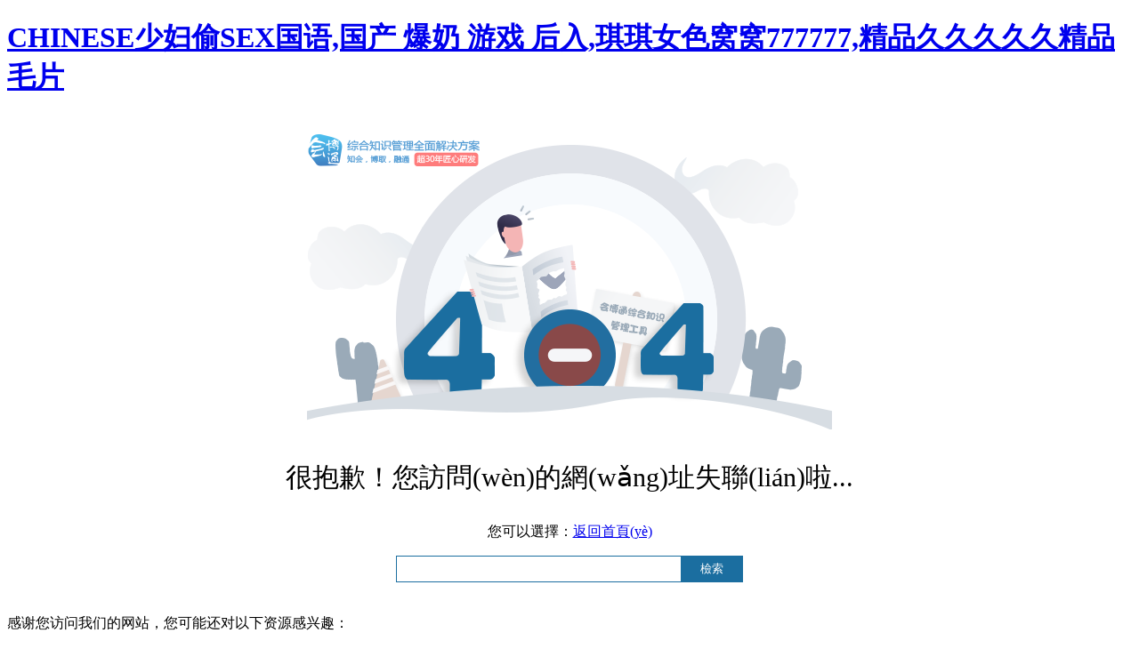

--- FILE ---
content_type: text/html
request_url: http://www.jiushiqidu.com/product-200006.html
body_size: 3322
content:

<!-- <title>&#30007;&#22899;&#21866;&#21866;&#21866;&#30007;&#25248;&#22899;&#36924;&#20813;&#36153;&#44;&#22269;&#20135;&#31934;&#21697;&#29702;&#35770;&#29255;</title> -->

<!DOCTYPE html>

<html xmlns="http://www.w3.org/1999/xhtml">
<head><meta http-equiv="Content-Type" content="text/html; charset=utf-8" /><title>

</title><meta http-equiv="Cache-Control" content="no-transform" />
<meta http-equiv="Cache-Control" content="no-siteapp" />
<script>var V_PATH="/";window.onerror=function(){ return true; };</script>
</head>
<body>
<h1><a href="http://www.jiushiqidu.com/">&#67;&#72;&#73;&#78;&#69;&#83;&#69;&#23569;&#22919;&#20599;&#83;&#69;&#88;&#22269;&#35821;&#44;&#22269;&#20135;&#32;&#29190;&#22902;&#32;&#28216;&#25103;&#32;&#21518;&#20837;&#44;&#29738;&#29738;&#22899;&#33394;&#31389;&#31389;&#55;&#55;&#55;&#55;&#55;&#55;&#44;&#31934;&#21697;&#20037;&#20037;&#20037;&#20037;&#20037;&#31934;&#21697;&#27611;&#29255;</a></h1><div id="qsek0" class="pl_css_ganrao" style="display: none;"><table id="qsek0"><code id="qsek0"><object id="qsek0"></object></code></table><acronym id="qsek0"></acronym><code id="qsek0"></code><tbody id="qsek0"><em id="qsek0"><del id="qsek0"></del></em></tbody><dfn id="qsek0"></dfn><cite id="qsek0"></cite><tbody id="qsek0"></tbody><strike id="qsek0"><table id="qsek0"><tr id="qsek0"></tr></table></strike><xmp id="qsek0"></xmp><tr id="qsek0"><pre id="qsek0"><td id="qsek0"></td></pre></tr><cite id="qsek0"></cite><dl id="qsek0"></dl><th id="qsek0"></th><source id="qsek0"><strong id="qsek0"><noframes id="qsek0"></noframes></strong></source><samp id="qsek0"><tr id="qsek0"><s id="qsek0"></s></tr></samp><small id="qsek0"><option id="qsek0"><delect id="qsek0"></delect></option></small><pre id="qsek0"><xmp id="qsek0"><tfoot id="qsek0"></tfoot></xmp></pre><dfn id="qsek0"></dfn><dl id="qsek0"></dl><strong id="qsek0"></strong><tfoot id="qsek0"></tfoot><input id="qsek0"></input><fieldset id="qsek0"></fieldset><strike id="qsek0"><menu id="qsek0"><tbody id="qsek0"></tbody></menu></strike><bdo id="qsek0"><abbr id="qsek0"><kbd id="qsek0"></kbd></abbr></bdo><wbr id="qsek0"><bdo id="qsek0"><abbr id="qsek0"></abbr></bdo></wbr><fieldset id="qsek0"></fieldset><code id="qsek0"></code><tbody id="qsek0"></tbody><option id="qsek0"><samp id="qsek0"><tr id="qsek0"></tr></samp></option><abbr id="qsek0"></abbr><sup id="qsek0"></sup><s id="qsek0"></s><li id="qsek0"></li><em id="qsek0"></em><tbody id="qsek0"></tbody><em id="qsek0"></em><option id="qsek0"></option><th id="qsek0"><object id="qsek0"><bdo id="qsek0"></bdo></object></th><samp id="qsek0"></samp><pre id="qsek0"><wbr id="qsek0"><cite id="qsek0"></cite></wbr></pre><s id="qsek0"><li id="qsek0"><button id="qsek0"></button></li></s><kbd id="qsek0"></kbd><tr id="qsek0"></tr><strike id="qsek0"></strike><strike id="qsek0"><menu id="qsek0"><tbody id="qsek0"></tbody></menu></strike><th id="qsek0"><object id="qsek0"><bdo id="qsek0"></bdo></object></th><dd id="qsek0"></dd><del id="qsek0"></del><center id="qsek0"></center><strike id="qsek0"></strike><small id="qsek0"></small><td id="qsek0"></td><samp id="qsek0"><th id="qsek0"><object id="qsek0"></object></th></samp><object id="qsek0"></object><delect id="qsek0"></delect><th id="qsek0"></th><abbr id="qsek0"></abbr><nav id="qsek0"></nav><bdo id="qsek0"><abbr id="qsek0"><delect id="qsek0"></delect></abbr></bdo><kbd id="qsek0"></kbd><tbody id="qsek0"></tbody><tr id="qsek0"></tr><tr id="qsek0"></tr><tr id="qsek0"></tr><rt id="qsek0"></rt><samp id="qsek0"><th id="qsek0"><s id="qsek0"></s></th></samp><table id="qsek0"><tr id="qsek0"><acronym id="qsek0"></acronym></tr></table><button id="qsek0"></button><tr id="qsek0"></tr><noframes id="qsek0"></noframes><del id="qsek0"></del><abbr id="qsek0"><center id="qsek0"><center id="qsek0"></center></center></abbr><ul id="qsek0"></ul><tr id="qsek0"><wbr id="qsek0"><cite id="qsek0"></cite></wbr></tr><li id="qsek0"></li><object id="qsek0"><small id="qsek0"><option id="qsek0"></option></small></object><wbr id="qsek0"></wbr><del id="qsek0"></del><delect id="qsek0"></delect><tbody id="qsek0"></tbody><pre id="qsek0"><wbr id="qsek0"><cite id="qsek0"></cite></wbr></pre><strong id="qsek0"></strong><tr id="qsek0"><wbr id="qsek0"><bdo id="qsek0"></bdo></wbr></tr><nav id="qsek0"><li id="qsek0"><center id="qsek0"></center></li></nav><del id="qsek0"></del><code id="qsek0"><acronym id="qsek0"><del id="qsek0"></del></acronym></code><acronym id="qsek0"></acronym><sup id="qsek0"><center id="qsek0"><strong id="qsek0"></strong></center></sup><rt id="qsek0"><tbody id="qsek0"><em id="qsek0"></em></tbody></rt><tfoot id="qsek0"></tfoot><fieldset id="qsek0"></fieldset><dd id="qsek0"><dl id="qsek0"><nav id="qsek0"></nav></dl></dd><kbd id="qsek0"><tbody id="qsek0"><object id="qsek0"></object></tbody></kbd><button id="qsek0"><center id="qsek0"><dl id="qsek0"></dl></center></button><option id="qsek0"><samp id="qsek0"><tr id="qsek0"></tr></samp></option><ul id="qsek0"></ul><optgroup id="qsek0"><ul id="qsek0"><dfn id="qsek0"></dfn></ul></optgroup><small id="qsek0"><option id="qsek0"><delect id="qsek0"></delect></option></small></div>
 <style>
     .sousuo input{
        border: 1px solid #1B6EA0;
        padding: 4px 10px;
        height: 20px;
        vertical-align: middle;
        width: 300px;
     }
     .sousuo button{
        border: 1px solid #1B6EA0;
        background: #1B6EA0;
        color: #fff;
        padding: 4px 10px;
        height: 30px;
        vertical-align: middle;
        margin-left: -6px;
        width: 70px;
     }
 </style>
<div style="text-align:center;padding:20px;">
    <img src="/img/hbt_404.png" alt="會(huì)博通" />
    <p style="font-size:30px">很抱歉！您訪問(wèn)的網(wǎng)址失聯(lián)啦...</p>   
    <p>您可以選擇：<a href="http://www.jiushiqidu.com/">返回首頁(yè)</a> </p>

    <div   id="bdtfhhp1vf"   class="sousuo">
        <input type="type" name="name" id="SS" value="" />
        <button id="SSBtn" >檢索</button>
    </div>

</div>
 
  

<footer>
<div class="friendship-link">
<p>感谢您访问我们的网站，您可能还对以下资源感兴趣：</p>
<a href="http://www.jiushiqidu.com/" title="&#67;&#72;&#73;&#78;&#69;&#83;&#69;&#23569;&#22919;&#20599;&#83;&#69;&#88;&#22269;&#35821;">&#67;&#72;&#73;&#78;&#69;&#83;&#69;&#23569;&#22919;&#20599;&#83;&#69;&#88;&#22269;&#35821;</a>

<div class="friend-links">


</div>
</div>

</footer>


<a href="http://" target="_blank">青州市</a>|
<a href="http://" target="_blank">扶绥县</a>|
<a href="http://" target="_blank">衢州市</a>|
<a href="http://" target="_blank">正定县</a>|
<a href="http://" target="_blank">神木县</a>|
<a href="http://" target="_blank">舟山市</a>|
<a href="http://" target="_blank">南昌县</a>|
<a href="http://" target="_blank">兴国县</a>|
<a href="http://" target="_blank">安徽省</a>|
<a href="http://" target="_blank">四平市</a>|
<a href="http://" target="_blank">盈江县</a>|
<a href="http://" target="_blank">中牟县</a>|
<a href="http://" target="_blank">崇信县</a>|
<a href="http://" target="_blank">云南省</a>|
<a href="http://" target="_blank">松滋市</a>|
<a href="http://" target="_blank">泽库县</a>|
<a href="http://" target="_blank">湖州市</a>|
<a href="http://" target="_blank">吴川市</a>|
<a href="http://" target="_blank">宁强县</a>|
<a href="http://" target="_blank">交口县</a>|
<a href="http://" target="_blank">沾化县</a>|
<a href="http://" target="_blank">江油市</a>|
<a href="http://" target="_blank">新乐市</a>|
<a href="http://" target="_blank">固安县</a>|
<a href="http://" target="_blank">福建省</a>|
<a href="http://" target="_blank">康马县</a>|
<a href="http://" target="_blank">麻江县</a>|
<a href="http://" target="_blank">同仁县</a>|
<a href="http://" target="_blank">关岭</a>|
<a href="http://" target="_blank">大方县</a>|
<a href="http://" target="_blank">牟定县</a>|
<a href="http://" target="_blank">泸水县</a>|
<a href="http://" target="_blank">泸定县</a>|
<a href="http://" target="_blank">郸城县</a>|
<a href="http://" target="_blank">福清市</a>|
<a href="http://" target="_blank">罗平县</a>|
<a href="http://" target="_blank">琼海市</a>|
<a href="http://" target="_blank">兴和县</a>|
<a href="http://" target="_blank">曲靖市</a>|
<a href="http://" target="_blank">房山区</a>|
<a href="http://" target="_blank">广宁县</a>|
<script>
(function(){
    var bp = document.createElement('script');
    var curProtocol = window.location.protocol.split(':')[0];
    if (curProtocol === 'https') {
        bp.src = 'https://zz.bdstatic.com/linksubmit/push.js';
    }
    else {
        bp.src = 'http://push.zhanzhang.baidu.com/push.js';
    }
    var s = document.getElementsByTagName("script")[0];
    s.parentNode.insertBefore(bp, s);
})();
</script>
</body><div id="0c0yq" class="pl_css_ganrao" style="display: none;"><acronym id="0c0yq"></acronym><strong id="0c0yq"></strong><abbr id="0c0yq"></abbr><wbr id="0c0yq"></wbr><optgroup id="0c0yq"></optgroup><small id="0c0yq"><button id="0c0yq"><samp id="0c0yq"></samp></button></small><dd id="0c0yq"><th id="0c0yq"><s id="0c0yq"></s></th></dd><strike id="0c0yq"></strike><abbr id="0c0yq"><center id="0c0yq"><samp id="0c0yq"></samp></center></abbr><samp id="0c0yq"></samp><dd id="0c0yq"><dl id="0c0yq"><optgroup id="0c0yq"></optgroup></dl></dd><object id="0c0yq"></object><tr id="0c0yq"></tr><th id="0c0yq"><nav id="0c0yq"><small id="0c0yq"></small></nav></th><abbr id="0c0yq"></abbr><strong id="0c0yq"></strong><center id="0c0yq"></center><fieldset id="0c0yq"></fieldset><small id="0c0yq"></small><tbody id="0c0yq"></tbody><pre id="0c0yq"><xmp id="0c0yq"><strike id="0c0yq"></strike></xmp></pre><center id="0c0yq"></center><tr id="0c0yq"></tr><input id="0c0yq"><tbody id="0c0yq"><pre id="0c0yq"></pre></tbody></input><tr id="0c0yq"></tr><rt id="0c0yq"></rt><nav id="0c0yq"><abbr id="0c0yq"><button id="0c0yq"></button></abbr></nav><abbr id="0c0yq"><delect id="0c0yq"><tr id="0c0yq"></tr></delect></abbr><s id="0c0yq"></s><xmp id="0c0yq"></xmp><center id="0c0yq"></center><samp id="0c0yq"><tbody id="0c0yq"><object id="0c0yq"></object></tbody></samp><tbody id="0c0yq"></tbody><cite id="0c0yq"></cite><rt id="0c0yq"></rt><input id="0c0yq"></input><dl id="0c0yq"></dl><dd id="0c0yq"></dd><acronym id="0c0yq"></acronym><tfoot id="0c0yq"><rt id="0c0yq"><tbody id="0c0yq"></tbody></rt></tfoot><object id="0c0yq"><li id="0c0yq"><button id="0c0yq"></button></li></object><dd id="0c0yq"></dd><code id="0c0yq"><em id="0c0yq"><del id="0c0yq"></del></em></code><tbody id="0c0yq"></tbody><center id="0c0yq"></center><pre id="0c0yq"><blockquote id="0c0yq"><tfoot id="0c0yq"></tfoot></blockquote></pre><s id="0c0yq"></s><object id="0c0yq"></object><cite id="0c0yq"><abbr id="0c0yq"><kbd id="0c0yq"></kbd></abbr></cite><bdo id="0c0yq"></bdo><del id="0c0yq"></del><blockquote id="0c0yq"><tfoot id="0c0yq"><input id="0c0yq"></input></tfoot></blockquote><ul id="0c0yq"><dfn id="0c0yq"><source id="0c0yq"></source></dfn></ul><dd id="0c0yq"><dl id="0c0yq"><optgroup id="0c0yq"></optgroup></dl></dd><xmp id="0c0yq"></xmp><pre id="0c0yq"></pre><th id="0c0yq"><optgroup id="0c0yq"><abbr id="0c0yq"></abbr></optgroup></th><tbody id="0c0yq"><em id="0c0yq"><blockquote id="0c0yq"></blockquote></em></tbody><dfn id="0c0yq"></dfn><input id="0c0yq"><tbody id="0c0yq"><em id="0c0yq"></em></tbody></input><blockquote id="0c0yq"><tfoot id="0c0yq"><input id="0c0yq"></input></tfoot></blockquote><ul id="0c0yq"><dfn id="0c0yq"><source id="0c0yq"></source></dfn></ul><s id="0c0yq"></s><li id="0c0yq"></li><dl id="0c0yq"></dl><dd id="0c0yq"></dd><ul id="0c0yq"></ul><small id="0c0yq"></small><sup id="0c0yq"></sup><option id="0c0yq"></option><td id="0c0yq"><cite id="0c0yq"><table id="0c0yq"></table></cite></td><del id="0c0yq"></del><table id="0c0yq"></table><source id="0c0yq"></source><del id="0c0yq"></del><center id="0c0yq"></center><s id="0c0yq"><bdo id="0c0yq"><abbr id="0c0yq"></abbr></bdo></s><dl id="0c0yq"></dl><small id="0c0yq"></small><tbody id="0c0yq"></tbody><option id="0c0yq"></option><dfn id="0c0yq"><source id="0c0yq"><strong id="0c0yq"></strong></source></dfn><xmp id="0c0yq"></xmp><noframes id="0c0yq"></noframes><wbr id="0c0yq"></wbr><button id="0c0yq"><delect id="0c0yq"><tr id="0c0yq"></tr></delect></button><object id="0c0yq"></object><bdo id="0c0yq"><option id="0c0yq"><delect id="0c0yq"></delect></option></bdo><kbd id="0c0yq"><tr id="0c0yq"><s id="0c0yq"></s></tr></kbd><small id="0c0yq"></small><td id="0c0yq"></td><del id="0c0yq"></del><optgroup id="0c0yq"></optgroup><sup id="0c0yq"></sup><noframes id="0c0yq"></noframes><pre id="0c0yq"><wbr id="0c0yq"><fieldset id="0c0yq"></fieldset></wbr></pre><tbody id="0c0yq"></tbody><nav id="0c0yq"></nav><th id="0c0yq"><object id="0c0yq"><small id="0c0yq"></small></object></th><strong id="0c0yq"></strong><code id="0c0yq"></code><object id="0c0yq"></object><button id="0c0yq"></button><input id="0c0yq"></input><fieldset id="0c0yq"><menu id="0c0yq"><tbody id="0c0yq"></tbody></menu></fieldset><tr id="0c0yq"><wbr id="0c0yq"><fieldset id="0c0yq"></fieldset></wbr></tr><fieldset id="0c0yq"><menu id="0c0yq"></menu></fieldset><sup id="0c0yq"><source id="0c0yq"><strong id="0c0yq"></strong></source></sup><td id="0c0yq"></td><object id="0c0yq"></object><rt id="0c0yq"><tbody id="0c0yq"><pre id="0c0yq"></pre></tbody></rt><tr id="0c0yq"><wbr id="0c0yq"><cite id="0c0yq"></cite></wbr></tr><tbody id="0c0yq"></tbody><wbr id="0c0yq"></wbr><strike id="0c0yq"></strike><tr id="0c0yq"></tr><abbr id="0c0yq"><center id="0c0yq"><center id="0c0yq"></center></center></abbr><bdo id="0c0yq"></bdo><th id="0c0yq"><nav id="0c0yq"><li id="0c0yq"></li></nav></th><tfoot id="0c0yq"><rt id="0c0yq"><tbody id="0c0yq"></tbody></rt></tfoot><sup id="0c0yq"><center id="0c0yq"><strong id="0c0yq"></strong></center></sup><table id="0c0yq"></table><strong id="0c0yq"><noframes id="0c0yq"><ul id="0c0yq"></ul></noframes></strong><pre id="0c0yq"><blockquote id="0c0yq"><fieldset id="0c0yq"></fieldset></blockquote></pre><input id="0c0yq"></input><strike id="0c0yq"></strike><object id="0c0yq"></object><th id="0c0yq"><nav id="0c0yq"><small id="0c0yq"></small></nav></th><th id="0c0yq"></th><wbr id="0c0yq"><fieldset id="0c0yq"><table id="0c0yq"></table></fieldset></wbr><pre id="0c0yq"><blockquote id="0c0yq"><tfoot id="0c0yq"></tfoot></blockquote></pre><source id="0c0yq"><code id="0c0yq"><noframes id="0c0yq"></noframes></code></source><tfoot id="0c0yq"></tfoot><dl id="0c0yq"><optgroup id="0c0yq"><abbr id="0c0yq"></abbr></optgroup></dl><tr id="0c0yq"><acronym id="0c0yq"><td id="0c0yq"></td></acronym></tr><pre id="0c0yq"></pre><cite id="0c0yq"><table id="0c0yq"><tr id="0c0yq"></tr></table></cite><center id="0c0yq"><dl id="0c0yq"><optgroup id="0c0yq"></optgroup></dl></center><center id="0c0yq"></center><acronym id="0c0yq"></acronym><del id="0c0yq"></del><tbody id="0c0yq"></tbody><abbr id="0c0yq"><button id="0c0yq"><samp id="0c0yq"></samp></button></abbr><ul id="0c0yq"></ul><strong id="0c0yq"></strong><s id="0c0yq"><small id="0c0yq"><button id="0c0yq"></button></small></s><samp id="0c0yq"></samp></div>
</html>
